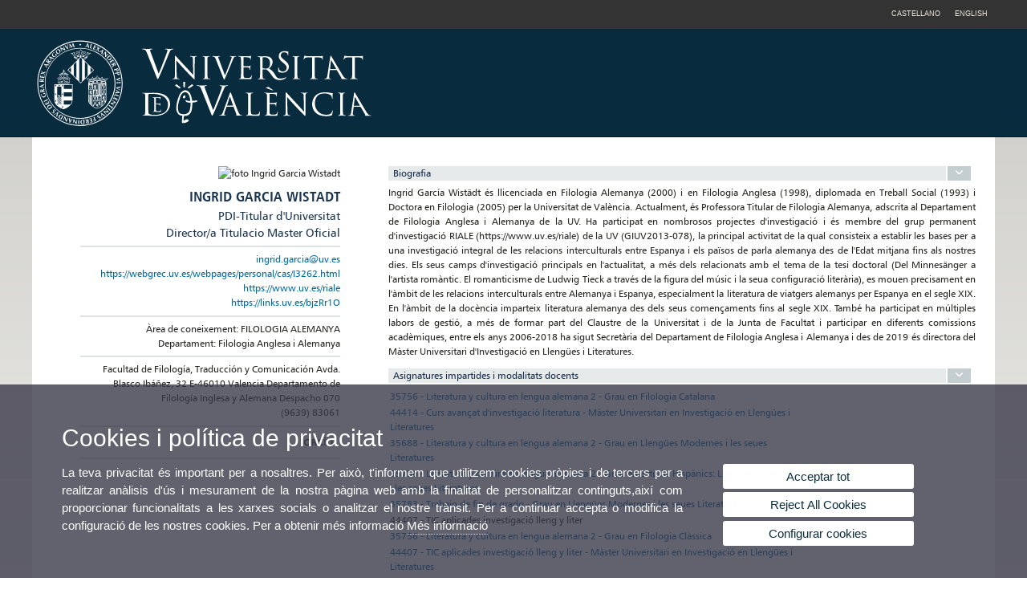

--- FILE ---
content_type: text/html; charset=UTF-8
request_url: https://www.uv.es/uvweb/universitat/ca/fitxa-persona-1285950309813.html?p2=garwisin&idA=
body_size: 59550
content:

<!DOCTYPE html PUBLIC "-//W3C//DTD XHTML 1.0 Transitional//EN" "http://www.w3.org/TR/xhtml1/DTD/xhtml1-transitional.dtd">
	<html xmlns="http://www.w3.org/1999/xhtml" xml:lang="ca" lang="ca" xmlns:og="http://ogp.me/ns#"
      xmlns:fb="http://www.facebook.com/2008/fbml">
	<head><script type="text/javascript">
	
			if (false){ //Si hay //redireccionar
				var url = window.location.href;
				var esCorta = false;
				if (url != null)
				{
					if (url.indexOf("/ca") < 0 && url.indexOf("/es") < 0 && url.indexOf("/en") < 0)
					{
						esCorta = true;
					}
				}

				if (!esCorta)
				{
					window.location.replace("");
				}
			}
	
	</script>
        
    <link rel="alternate" hreflang="es" href="https://www.uv.es/uvweb/universidad/es/ficha-persona-1285950309813.html?p2=garwisin&amp;idA="/><link rel="alternate" hreflang="en" href="https://www.uv.es/uvweb/college/en/profile-1285950309813.html?p2=garwisin&amp;idA="/>
	               
	           
				        <meta http-equiv="content-type" content="text/html; charset=utf-8"/>
        <meta http-equiv="X-UA-Compatible" content="IE=Edge"/>
        <meta name="keywords" content=""/><link rel="canonical" href="https://www.uv.es/uvweb/universitat/ca/fitxa-persona-1285950309813.html?p2=garwisin&amp;idA="/><meta name="robots" content="all"/><title>Fitxa persona</title><meta content="width=device-width, initial-scale=1.0" name="viewport"/><!-- non-retina iPhone pre iOS 7 -->
		<link rel="apple-touch-icon" href="/recursos/fatwirepub/img/logoapp_57.png" sizes="57x57"/>
		<!-- non-retina iPad pre iOS 7 -->
		<link rel="apple-touch-icon" href="/recursos/fatwirepub/img/logoapp_72.png" sizes="72x72"/>
		<!-- non-retina iPad iOS 7 -->
		<link rel="apple-touch-icon" href="/recursos/fatwirepub/img/logoapp_76.png" sizes="76x76"/>
		<!-- retina iPhone pre iOS 7 -->
		<link rel="apple-touch-icon" href="/recursos/fatwirepub/img/logoapp_114.png" sizes="114x114"/>
		<!-- retina iPhone iOS 7 -->
		<link rel="apple-touch-icon" href="/recursos/fatwirepub/img/logoapp_120.png" sizes="120x120"/>
		<!-- retina iPad pre iOS 7 -->
		<link rel="apple-touch-icon" href="/recursos/fatwirepub/img/logoapp_144.png" sizes="144x144"/>
		<!-- retina iPad iOS 7 -->
		<link rel="apple-touch-icon" href="/recursos/fatwirepub/img/logoapp_152.png" sizes="152x152"/>
	
		<link rel="stylesheet" type="text/css" href='/recursos/fatwirepub/css/estilo.css' />
		<link rel="stylesheet" type="text/css" href='/recursos/fatwirepub/css/estilo-arena.css' /><link rel="stylesheet" type="text/css" href='/recursos/fatwirepub/css/uv.css' />
		<link rel="stylesheet" type="text/css" href='/recursos/fatwirepub/css/humanity/jquery-ui-1.8.16.custom.css' />
		 <!-- Add the v6 core styles and then select the individual styles you need, like Solid and Brands -->
		  <link href="/recursos/fatwirepub/fontawesome-6.7.1/css/fontawesome.css" rel="stylesheet" />
		  <link href="/recursos/fatwirepub/fontawesome-6.7.1/css/brands.css" rel="stylesheet" />
		  <link href="/recursos/fatwirepub/fontawesome-6.7.1/css/solid.css" rel="stylesheet" />
		
		  <!-- support v4 icon references/syntax -->
		  <link href="/recursos/fatwirepub/fontawesome-6.7.1/css/v4-font-face.css" rel="stylesheet" />
		  <link href="/recursos/fatwirepub/fontawesome-6.7.1/css/v4-shims.css" rel="stylesheet" />

	
		<script type="text/javascript" src="/recursos/fatwirepub/js/paracepas.js"></script> 
		<script type="text/javascript" src="/recursos/fatwirepub/js/jquery-1.7.2.min.js"></script>

		<script type="text/javascript" src="/recursos/fatwirepub/js/html5lightbox.js"></script>
		<script type="text/javascript" src='/recursos/fatwirepub/js/jquery-ui-1.8.16.custom.min.js'></script>
		<script type="text/javascript" src='/recursos/fatwirepub/js/jquery.tinycarousel.js'></script>
		<script type="text/javascript" src="/recursos/fatwirepub/js/slider.js" ></script>
		<script type="text/javascript" src='/recursos/fatwirepub/js/jquery.ui.datepicker-ca.js'></script> 
		<script type="text/javascript" src='/recursos/fatwirepub/js/jquery.ui.datepicker-es.js'></script> 
		<script type="text/javascript" src='/recursos/fatwirepub/js/jquery-ui-timepicker-addon.js'></script> 
		<script type="text/javascript" src='/recursos/fatwirepub/js/jquery.imgCrossfade.min.js'></script> 
		<script type="text/javascript" src='/recursos/fatwirepub/js/jquery.ihavecookies.js'></script>
		<script type="text/javascript" src='/recursos/fatwirepub/js/website.js'></script>
		<script type="text/javascript" src='/recursos/fatwirepub/js/flexcroll.js'></script>
		<script type="text/javascript" src='/recursos/fatwirepub/js/tab.js'></script>
		<script type="text/javascript" src='/recursos/fatwirepub/js/dropdown.js'></script>
		<script type="text/javascript" src='/recursos/fatwirepub/js/collapse.js'></script>
		
		<script type="text/javascript" src='/recursos/fatwirepub/js/FileSaver.js'></script>
		<script type="text/javascript" src='/recursos/fatwirepub/js/Blob.js'></script>
		<script type="text/javascript" src='/recursos/fatwirepub/js/ics.js'></script>
	
		<link rel="stylesheet" href="https://cdnjs.cloudflare.com/ajax/libs/Chart.js/2.8.0/Chart.min.css"/>
		<script type="text/javascript" src="https://cdnjs.cloudflare.com/ajax/libs/Chart.js/2.8.0/Chart.bundle.min.js"></script>
		<script type="text/javascript" src="https://cdn.jsdelivr.net/gh/emn178/chartjs-plugin-labels/src/chartjs-plugin-labels.js"></script>
		
		<script type="text/javascript" src='/recursos/fatwirepub/js/jquery.idTabs.min.js'></script>
	<script async src="https://www.googletagmanager.com/gtag/js?id=UA-30665050-1"></script>
	<script type="text/javascript">
	
	function CookiesOk(){
		
			if($.fn.ihavecookies.preference("analytics") === true){
			
				
				  window.dataLayer = window.dataLayer || [];
				  function gtag(){dataLayer.push(arguments);}
				  gtag('js', new Date());
				
				  gtag('config', 'UA-30665050-1');	
				  
				
				gtag('config', 'G-ZJ4H39YH8X');
				
					     (function() {
						    var cx = '011592280532160877737:lsblopbqyde';
						    var gcse = document.createElement('script'); gcse.type = 'text/javascript'; gcse.async = true;
						    gcse.src = (document.location.protocol == 'https:' ? 'https:' : 'http:') +
						        '//www.google.es/cse/cse.js?cx=' + cx;
						    var s = document.getElementsByTagName('script')[0]; s.parentNode.insertBefore(gcse, s);
						  })();
						
				
			}
		
		

		if($.fn.ihavecookies.preference("preferences") === true){
		
				if (false)
					document.cookie =  "c_locale=ca_ES;expires=" + myDate + ";Secure;domain=uv.es;path=/";
					
				if (true){//Sino hay
					var myDate = new Date();
					myDate.setMonth(myDate.getMonth() + 12);
					console.log(myDate);
					document.cookie = "c_locale=ca_ES;expires=" + myDate + ";Secure;domain=uv.es;path=/";
				}
		
		}

	}
	
	CookiesOk();
	
	</script></head><body><div id="wrap"   class="no-banda"  ><div id="containerCab">


<div id="pre-cabecera">	
	
	
		
		
			
			
			
		

				
				
			<div class="menu-servicios-nou">
			<ul><li class="idiomes-nou"><a lang="es" xml:lang="es" href="https://www.uv.es/uvweb/universidad/es/ficha-persona-1285950309813.html?p2=garwisin&amp;idA=" title="Enlace a la página de inicio de la UV, versión Castellano">Castellano</a></li><li class="idiomes-nou"><a lang="en" xml:lang="en" href="https://www.uv.es/uvweb/college/en/profile-1285950309813.html?p2=garwisin&amp;idA=" title="Link to UV's home page, English version">English</a></li>					
			</ul>
		</div>
		</div>
		<div id="cabecera"   >	
			<h1 id="logo">
				<a href='https://www.uv.es/uvweb/universitat/ca/universitat-valencia-1285845048380.html' title='Enllaç a pàgina principal de la Universitat de València'><img alt="Logo del portal" src='/recursos/fatwirepub/ccurl/680/670/cap_uv.svg' /><span>Fitxa persona</span></a>
			</h1>	
		</div><script type="text/javascript">				
		function mostrarLista (n) {
			var visibility = $('.enlace-cab-'+n+' ul').css( "visibility" ); 
			console.log('primero: ');
			console.log();
			if(visibility != 'visible') {

				console.log('tercero: ');
				console.log();
				$('.enlace-cab-'+n+' ul').css( "opacity","1" ); 
				$('.enlace-cab-'+n+' ul').css( "visibility","visible" ); 
			 	for(var i=1;i<4;i++){
					 if(i!=n){
						 $('.enlace-cab-'+i+' ul').css( "opacity","" ); 
						 $('.enlace-cab-'+i+' ul').css( "visibility","" );	
					 }
			 	}
			}
			if(visibility == 'visible') {
				 $('.enlace-cab-'+n+' ul').css( "opacity","" ); 
				 $('.enlace-cab-'+n+' ul').css( "visibility","hidden" );
			}
		}
	
	</script>
	


		
		
		
	<div id="content-total">
	
	


		
		
		
	













	
		
	

	
		
	

			
			
			
		
			
		
					
					
					
				
					
					
					
					
					<div id="content-persona">
					<div class="persona-izq">
	
						<img id="persona-foto" class="persona-foto" src="https://bdusu.uv.es/lfotos/Ig/IghTBwIXFwZOGQRJBxMTBk4MH0kEGxIT" alt="foto Ingrid Garcia Wistadt" />
						<div class="clear"></div>
	
						<div class="persona-dire name">
							<span id="persona-nom" class="nom">INGRID GARCIA WISTADT</span><br /><span class="afiliacio">PDI-Titular d'Universitat</span><br /><span class="afiliacio">Director/a Titulacio Master Oficial</span><br />	</div>	<div class="persona-dire"><a id="persona-email" class="mail" href="mailto:ingrid.garcia@uv.es" title="ingrid.garcia@uv.es">ingrid.garcia@uv.es</a><br /><a  class="homepage" href='https://webgrec.uv.es/webpages/personal/cas/I3262.html'>https://webgrec.uv.es/webpages/personal/cas/I3262.html</a><br /><a  class="homepage" href='https://www.uv.es/riale'>https://www.uv.es/riale</a><br /><a  class="homepage" href='https://links.uv.es/bjzRr1O'>https://links.uv.es/bjzRr1O</a><br />	</div>	<div id="persona-dept" class="persona-dire dept">Àrea de coneixement: FILOLOGIA ALEMANYA<br/>Departament: Filologia Anglesa i Alemanya
						
						</div>	<div class="persona-dire"><span id="persona-localitzacio" class="location">Facultad de Filología, Traducción y Comunicación
Avda. Blasco Ibáñez, 32
E-46010 Valencia
Departamento de Filología Inglesa y Alemana
Despacho 070</span><br /><span id="persona-tel" class="phone">(9639) 83061</span><br />	</div>	<div class="persona-dire"><a id="persona-orcid" class="persona-icono-rs orcid" href="https://orcid.org/0000-0002-3309-2226">
								<img class="orcid" src="//www.uv.es/uwm/fitxa-persona/orcidBlanco.jpg" />
							</a><script type="text/javascript">							
								$(document).ready(function() { 
									$( "img.orcid" ).hover(
											function() {
											$( this ).attr("src","//www.uv.es/uwm/fitxa-persona/orcidGris.jpg" );
											}, function() {
											$( this ).attr("src","//www.uv.es/uwm/fitxa-persona/orcidBlanco.jpg");
											}
									);
								});
							</script>	</div> <!-- persona-dire -->	</div> <!-- persona-izq -->
				
					<div class="persona-dcha">	<div class="bio-titol" onclick="javascript:menuMovil('bio')">Biografia</div>
						<a href="javascript:menuMovil('bio')">
							<span class="caja-flecha arbio" >
								<i class="fa fa-angle-down"></i>
							</span>
							<span class="caja-flecha adbio" style="display:none">
								<i class="fa fa-angle-right"></i>
							</span>
						</a>	<div id="persona-bio" class="msbio bio-info"><p>Ingrid García Wistädt és llicenciada en Filologia Alemanya (2000) i en Filologia Anglesa (1998), diplomada en Treball Social (1993) i Doctora en Filologia (2005) per la Universitat de València. Actualment, és Professora Titular de Filologia Alemanya, adscrita al Departament de Filologia Anglesa i Alemanya de la UV. Ha participat en nombrosos projectes d&#39;investigació i és membre del grup permanent d&#39;investigació RIALE (https://www.uv.es/riale) de la UV (GIUV2013-078), la principal activitat de la qual consisteix a establir les bases per a una investigació integral de les relacions interculturals entre Espanya i els països de parla alemanya des de l&#39;Edat mitjana fins als nostres dies. Els seus camps d&#39;investigació principals en l&#39;actualitat, a més dels relacionats amb el tema de la tesi doctoral (Del Minnesänger a l&#39;artista romàntic. El romanticisme de Ludwig Tieck a través de la figura del músic i la seua configuració literària), es mouen precisament en l&#39;àmbit de les relacions interculturals entre Alemanya i Espanya, especialment la literatura de viatgers alemanys per Espanya en el segle XIX. En l&#39;àmbit de la docència imparteix literatura alemanya des dels seus començaments fins al segle XIX. També ha participat en múltiples labors de gestió, a més de formar part del Claustre de la Universitat i de la Junta de Facultat i participar en diferents comissions acadèmiques, entre els anys 2006-2018 ha sigut Secretària del Departament de Filologia Anglesa i Alemanya i des de 2019 és directora del Màster Universitari d&#39;Investigació en Llengües i Literatures.</p>
</div>
					
						<div class="m05"></div>	<div class="bio-titol" onclick="javascript:menuMovil('asig')">Asignatures impartides i modalitats docents</div>
						<a href="javascript:menuMovil('asig')"><span class="caja-flecha arasig" style="display:none"><i class="fa fa-angle-right"></i></span><span class="caja-flecha adasig"><i class="fa fa-angle-down"></i></span></a>	<div class="msasig bio-info" ><table id="persona-asignatures" class="asig">
											
											
											
											
										<tr class="asignatura"><td class="nombre-asignatura" width="70%"><a href="https://www.uv.es/uvweb/universitat/ca/estudis-grau/oferta-graus/oferta-graus-1285846094474.html?idA=35756&idT=1001;2026" title="Literatura y cultura en lengua alemana 2 - Grau en Filologia Catalana">35756 - Literatura y cultura en lengua alemana 2 - Grau en Filologia Catalana</a></td><td class="tipo-asignatura"></td></tr>
											
											
											
											
										<tr class="asignatura"><td class="nombre-asignatura" width="70%"><a href="https://www.uv.es/uvweb/universitat/ca/estudis-grau/oferta-graus/oferta-graus-1285846094474.html?idA=44414&idT=2207;2026" title="Curs avançat d'investigació literatura - Màster Universitari en Investigació en Llengües i Literatures">44414 - Curs avançat d'investigació literatura - Màster Universitari en Investigació en Llengües i Literatures</a></td><td class="tipo-asignatura"></td></tr>
											
											
											
											
										<tr class="asignatura"><td class="nombre-asignatura" width="70%"><a href="https://www.uv.es/uvweb/universitat/ca/estudis-grau/oferta-graus/oferta-graus-1285846094474.html?idA=35688&idT=1008;2026" title="Literatura y cultura en lengua alemana 2 - Grau en Llengües Modernes i les seues Literatures">35688 - Literatura y cultura en lengua alemana 2 - Grau en Llengües Modernes i les seues Literatures</a></td><td class="tipo-asignatura"></td></tr>
											
											
											
											
										<tr class="asignatura"><td class="nombre-asignatura" width="70%"><a href="https://www.uv.es/uvweb/universitat/ca/estudis-grau/oferta-graus/oferta-graus-1285846094474.html?idA=35756&idT=1003;2026" title="Literatura y cultura en lengua alemana 2 - Grau en Estudis Hispànics: Llengua Espanyola i les seues Literatures">35756 - Literatura y cultura en lengua alemana 2 - Grau en Estudis Hispànics: Llengua Espanyola i les seues Literatures</a></td><td class="tipo-asignatura"></td></tr>
											
											
											
											
										<tr class="asignatura"><td class="nombre-asignatura" width="70%"><a href="https://www.uv.es/uvweb/universitat/ca/estudis-grau/oferta-graus/oferta-graus-1285846094474.html?idA=35783&idT=1008;2026" title="Trabajo de fin de grado - Grau en Llengües Modernes i les seues Literatures">35783 - Trabajo de fin de grado - Grau en Llengües Modernes i les seues Literatures</a></td><td class="tipo-asignatura"></td></tr>
											
											
											
											
										<tr class="asignatura"><td class="nombre-asignatura" width="70%">44407 - TIC aplicades investigació lleng y liter</td><td class="tipo-asignatura"></td></tr>
											
											
											
											
										<tr class="asignatura"><td class="nombre-asignatura" width="70%"><a href="https://www.uv.es/uvweb/universitat/ca/estudis-grau/oferta-graus/oferta-graus-1285846094474.html?idA=35756&idT=1013;2026" title="Literatura y cultura en lengua alemana 2 - Grau en Filologia Clàssica">35756 - Literatura y cultura en lengua alemana 2 - Grau en Filologia Clàssica</a></td><td class="tipo-asignatura"></td></tr>
											
											
											
											
										<tr class="asignatura"><td class="nombre-asignatura" width="70%"><a href="https://www.uv.es/uvweb/universitat/ca/estudis-grau/oferta-graus/oferta-graus-1285846094474.html?idA=44407&idT=2207;2026" title="TIC aplicades investigació lleng y liter - Màster Universitari en Investigació en Llengües i Literatures">44407 - TIC aplicades investigació lleng y liter - Màster Universitari en Investigació en Llengües i Literatures</a></td><td class="tipo-asignatura"></td></tr>
											
											
											
											
										<tr class="asignatura"><td class="nombre-asignatura" width="70%"><a href="https://www.uv.es/uvweb/universitat/ca/estudis-grau/oferta-graus/oferta-graus-1285846094474.html?idA=35756&idT=1008;2026" title="Literatura y cultura en lengua alemana 2 - Grau en Llengües Modernes i les seues Literatures">35756 - Literatura y cultura en lengua alemana 2 - Grau en Llengües Modernes i les seues Literatures</a></td><td class="tipo-asignatura"></td></tr>
											
											
											
											
										<tr class="asignatura"><td class="nombre-asignatura" width="70%"><a href="https://www.uv.es/uvweb/universitat/ca/estudis-grau/oferta-graus/oferta-graus-1285846094474.html?idA=44416&idT=2207;2026" title="Treball fi de màster - Màster Universitari en Investigació en Llengües i Literatures">44416 - Treball fi de màster - Màster Universitari en Investigació en Llengües i Literatures</a></td><td class="tipo-asignatura"></td></tr>
											
											
											
											
										<tr class="asignatura"><td class="nombre-asignatura" width="70%"><a href="https://www.uv.es/uvweb/universitat/ca/estudis-grau/oferta-graus/oferta-graus-1285846094474.html?idA=35756&idT=1000;2026" title="Literatura y cultura en lengua alemana 2 - Grau en Estudis Anglesos">35756 - Literatura y cultura en lengua alemana 2 - Grau en Estudis Anglesos</a></td><td class="tipo-asignatura"></td></tr></table>
						</div>
						<div class="m05"></div>	<div class="bio-titol" onclick="javascript:menuMovil('tuto')">Tutories</div>
						<a href="javascript:menuMovil('tuto')"><span class="caja-flecha artuto" style="display:none"><i class="fa fa-angle-right"></i></span><span class="caja-flecha adtuto"><i class="fa fa-angle-down"></i></span></a>	<div class="mstuto bio-info" ><table id="persona-tutories" class="tuto"><tr class="titulo"><td>01/09/2025 - 27/01/2026</td></tr><tr class="dia"><td>MIÉRCOLES de 10:30 a 12:00 DESPATX Planta 6 FACULTAT FILOLOGIA, TRADUCCIÓ I COMUNICACIÓ</td></tr><tr class="titulo"><td>01/09/2025 - 27/01/2026</td></tr><tr class="dia"><td>MIÉRCOLES de 14:00 a 15:00 null null null</td></tr><tr class="titulo"><td>28/01/2026 - 31/07/2026</td></tr><tr class="dia"><td>MIÉRCOLES de 12:00 a 14:30 DESPATX Planta 6 FACULTAT FILOLOGIA, TRADUCCIÓ I COMUNICACIÓ</td></tr><tr class="titulo"><td>Observacions</td></tr><tr><td class="dia">Participa en el programa de tutories electròniques de la Universitat de València</td></tr></table>
						</div>
						<div class="m05"></div>	<div class="bio-titol" onclick="javascript:menuMovil('FormAcademica')">Formació acadèmica</div>
						<a href="javascript:menuMovil('FormAcademica')"><span class="caja-flecha arFormAcademica" style="display:none"><i class="fa fa-angle-down"></i></span><span class="caja-flecha adFormAcademica"><i class="fa fa-angle-right"></i></span></a>	<div class="msFormAcademica bio-info" style="display:none"><ul class="grec"><li class="FormAcademica">	<div>Licenciada en Filología Inglesa. Universitat de València. 1998 (Diplomatura / Llicenciatura / Grau).</div></li><li class="FormAcademica">	<div>Licenciada en Filología Alemana. Universitat de València. 2000 (Diplomatura / Llicenciatura / Grau).</div></li><li class="FormAcademica">	<div>Diplomada en Trabajo Social. Universitat de València. 1993 (Diplomatura / Llicenciatura / Grau).</div></li><li class="FormAcademica">	<div>Del Minnesänger al artista romántico. Facultat de Filologia (Universitat de València). 10/05/2005 (Doctorat ).</div></li></ul>
						</div>
						<div class="m05"></div>	<div class="bio-titol" onclick="javascript:menuMovil('PubliRev')">Publicacions en revistes</div>
								<a href="javascript:menuMovil('PubliRev')"><span class="caja-flecha arPubliRev" style="display:none"><i class="fa fa-angle-down"></i></span><span class="caja-flecha adPubliRev"><i class="fa fa-angle-right"></i></span></a>	<div class="msPubliRev bio-info" style="display:none"><ul class="grec"><li class="pubRev">	<div>
											<span class="autor">Ingrid García-Wistädt </span>
						
											<span class="year">(2021) </span>
						<span class="link"><a href="https://doi.org/10.5209/rfal.78399">Der Bettler de Reinhard Sorge: 'Ich bin so allein / Und trage Licht und finde nicht die Nacht.</a></span><span class="revista"> Revista de Filología Alemana</span><span class="locus">, 21, pp. 9 - 24 </span>
						<span class="issn">. ISSN: 1133-0406 </span>	</div></li><li class="pubRev">	<div>
											<span class="autor">Ingrid García Wistädt </span>
						
											<span class="year">(2016) </span>
						<span class="link"><a href="http://hdl.handle.net/10550/58640">Los viajes de Maximiliano de Austria a España y Brasil: el largo camino hacia el imperio mexicano.</a></span><span class="revista"> Revista de Filología Alemana</span><span class="locus">, 24, pp. 35 - 52 </span>
						<span class="issn">. ISSN: 1133-0406 </span>	</div></li><li class="pubRev">	<div>
											<span class="autor">Ingrid García-Wistädt </span>
						
											<span class="year">(2014) </span>
						<span class="titol-grec">Ida Hahn-Hahns Sehnsucht nach Licht: Die Reise nach Spanien als Brücke zum Orient.</span><span class="revista"> Ibero-amerikanisches Jahrbuch für Germanistik</span><span class="locus">, 8, pp. 39 - 58 </span>
						<span class="issn">. ISSN: 1865-5319 </span>	</div></li><li class="pubRev">	<div>
											<span class="autor">Ingrid García-Wistädt </span>
						
											<span class="year">(2011) </span>
						<span class="titol-grec">Das stereotypisierte Spanienbild in der deutschen Reiseliteratur der esrten Hälfte des 19. Jahrhunderts.</span><span class="revista"> Estudios Filológicos Alemanes</span><span class="locus">, 22, pp. 565 - 574 </span>
						<span class="issn">. ISSN: 1578-9438 </span>	</div></li><li class="pubRev">	<div>
											<span class="autor">Ingrid García-Wistädt </span>
						
											<span class="year">(2010) </span>
						<span class="titol-grec">Skizzen aus Spanien. Victor Aimé Huber: Vom Mythos zur Wirklichkeit.</span><span class="revista"> Estudios Filológicos Alemanes</span><span class="locus">, 20, pp. 379 - 390 </span>
						<span class="issn">. ISSN: 1578-9438 </span>	</div></li><li class="pubRev">	<div>
											<span class="autor">Ingrid García-Wistädt </span>
						
											<span class="year">(2009) </span>
						<span class="titol-grec">Deutsche Reisende in Spanien in den Jahren von 1808 bis 1848: Ein Überblick.</span><span class="revista"> Estudios Filológicos Alemanes</span><span class="locus">, 18, pp. 101 - 111 </span>
						<span class="issn">. ISSN: 1578-9438 </span>	</div></li><li class="pubRev">	<div>
											<span class="autor">Ingrid García-Wistädt </span>
						
											<span class="year">(2008) </span>
						<span class="titol-grec">Die Reisebriefe von Ida Hahn-Hahn: Zur Aktualisierung des literarischen Kanons.</span><span class="revista"> Estudios Filológicos Alemanes</span><span class="locus">, 15, pp. 429 - 438 </span>
						<span class="issn">. ISSN: 1578-9438 </span>	</div></li><li class="pubRev">	<div>
											<span class="autor">Ingrid García-Wistädt </span>
						
											<span class="year">(2007) </span>
						<span class="titol-grec">Ludwig Tieck y sus intentos de renovación de la literatura medieval alemana.</span><span class="revista"> Estudios Filológicos Alemanes</span><span class="locus">, 13, pp. 329 - 336 </span>
						<span class="issn">. ISSN: 1578-9438 </span>	</div></li><li class="pubRev">	<div>
											<span class="autor">García-Wistädt, Ingrid </span>
						
											<span class="year">(2007) </span>
						<span class="link"><a href="http://hdl.handle.net/10550/58639">Musikalische Leiden und Freuden de Ludwig Tieck. El fin de la la utopía romántica.</a></span><span class="revista"> Revista de Filología Alemana</span><span class="locus">, 15, pp. 27 - 46 </span>
						<span class="issn">. ISSN: 1133-0406 </span>	</div></li><li class="pubRev">	<div>
											<span class="autor">Ingrid García-Wistädt </span>
						
											<span class="year">(2007) </span>
						<span class="titol-grec">'Wer die Grenze überschreitet, steht drauβen': El artista en la literatura alemana en la frontera entre el arte y la realidad.</span><span class="revista"> Quaderns de filologia. Estudis lingüístics</span><span class="locus">, 12, pp. 87 - 102 </span>
						<span class="issn">. ISSN: 1135-416X </span>	</div></li><li class="pubRev">	<div>
											<span class="autor">Ingrid García-Wistädt </span>
						
											<span class="year">(2006) </span>
						<span class="titol-grec">'Der Blaubart' de Ludwig Tieck o la impregnación romántico-alemana de un cuento francés.</span><span class="revista"> Estudios Filológicos Alemanes</span><span class="locus">, 12, pp. 293 - 300 </span>
						<span class="issn">. ISSN: 1578-9438 </span>	</div></li><li class="pubRev">	<div>
											<span class="autor">Ingrid García-Wistädt </span>
						
											<span class="year">(2005) </span>
						<span class="titol-grec">Paisajes Románticos: Alemania en España.</span><span class="revista"> Andalusischer Germanistenverband Magazin</span><span class="locus">, 16, pp. 44 - 49 </span>
							</div></li><li class="pubRev">	<div>
											<span class="autor">Ingrid García-Wistädt </span>
						
											<span class="year">(2004) </span>
						<span class="titol-grec">La presencia de E. T. A. Hoffmann en Gustavo Adolfo Bécquer: una fantasía romántica.</span><span class="revista"> Estudios Filológicos Alemanes</span><span class="locus">, 6, pp. 155 - 164 </span>
						<span class="issn">. ISSN: 1578-9438 </span>	</div></li><li class="pubRev">	<div>
											<span class="autor">Ingrid García-Wistädt </span>
						
											<span class="year">(2003) </span>
						<span class="titol-grec">Una aproximación didáctica a la figura del músico como motivo en la literatura alemana.</span><span class="revista"> Forum</span><span class="locus">, 10 </span>
						<span class="issn">. ISSN: 0212-9965 </span>	</div></li></ul>
							</div>
							<div class="m05"></div>	<div class="bio-titol" onclick="javascript:menuMovil('AltresPub')">Altres Publicacions</div>
								<a href="javascript:menuMovil('AltresPub')"><span class="caja-flecha arAltresPub" style="display:none"><i class="fa fa-angle-down"></i></span><span class="caja-flecha adAltresPub"><i class="fa fa-angle-right"></i></span></a>	<div class="msAltresPub bio-info" style="display:none"><ul class="grec"><li class="altresPub"><div>Ingrid García-Wistädt (2025). <a href="https://www.peterlang.com/document/1319687">El fantasma de la integración: entre tragedia y comedia. Wladimir Kaminer y Ausgerechnet Deutschland. Geschichten unserer neuen Nachbarn</a> Hybridität und Transkulturalität in deutschsprachigen Gegenwartsromanen / Hibridismo y transculturalidad en la narrativa actual alemana . (pp. 187 - 206) .</div></li><li class="altresPub"><div>Ingrid García-Wistädt (2024). <a href="https://digitalcommons.humboldt.edu/monographs/24/">Trazando el rumor del agua. Cuadros de viajeros alemanes a Valencia en el siglo XIX</a> Discursos del viaje del agua. Siglos XV-XXI . (pp. 107 - 136) .</div></li><li class="altresPub"><div>Ingrid García-Wistädt (2023). <a href="https://hdl.handle.net/10550/92444">Hibridismo, humor y subversión en Russendisko de Wladimir Kaminer</a> Constelaciones híbridas. Transculturalidad y transnacionalismo en la narrativa actual en lengua alemana . (pp. 63 - 82) .</div></li><li class="altresPub"><div>Ingrid García-Wistädt (2023). Moritz Willkomms Erkundung der Balearen im Frühling 1873 Inseln als literarischer und kultureller Raum . (pp. 101 - 112) .</div></li><li class="altresPub"><div>Ingrid García-Wistädt (2023). 'Willst du ewig schlafen?' La evocación del vampiro en el romanticismo alemán Literatura fantástica alemana. E. T. A. Hoffmann y su legado . (pp. 91 - 102) .</div></li><li class="altresPub"><div>Ingrid García Wistädt (2022). <a href=" https://hdl.handle.net/10550/92550">Las noches infinitas de Calleja</a> «Instruir deleitando». Las traducciones de Saturnino Calleja y su contribución a la configuración del imaginario infantil en España . (pp. 71 - 104) .</div></li><li class="altresPub"><div>Ingrid García-Wistädt (2021). <a href="https://hdl.handle.net/10550/92450">Valencia diacrónica: los tres viajes de Moritz Willkomm</a> Reisen in der deutschen Literatur: Realität und Phantasie . (pp. 57 - 74) .</div></li><li class="altresPub"><div>Ingrid García Wistädt (2021). <a href="https://hdl.handle.net/10550/92465">Spanische Frühlingstage: la nostalgia por España de G. von Beaulieu</a> Grenzen überschreiten. Frauenreisen zwischen Deutschland-Spanien-Hispanoamerika . (pp. 127 - 142) .</div></li><li class="altresPub"><div>Isabel Gutiérrez Koester / Ingrid García Wistädt (2021). Grenzen überschreiten. Frauenreisen zwischen Deutschland-Spanien-Hispanoamerika Grenzen überschreiten. Frauenreisen zwischen Deutschland-Spanien-Hispanoamerika . (pp. 1 - 341) .</div></li><li class="altresPub"><div>García-Wistädt, Ingrid; Gutiérrez Koster, Isabel; Raposo, Berta (2019). <a href="https://omp.uv.es/index.php/PUV/catalog/view/552/324/4668">Valencia inédita. Testimonios de viajeros alemanes (siglos XVIII-XX)</a> Valencia inédita. Testimonios de viajeros alemanes (siglos XVIII-XX) . (pp. 1 - 210) .</div></li><li class="altresPub"><div>Ingrid García-Wistädt (2018). <a href="https://hdl.handle.net/10550/92440">Raumbilder und Bildräume in Feuchtwangers Goyaroman</a> Spanienbilder aus dem deutschsprachigen Exil bei Feuchtwanger und seinen Zeitgenossen . (pp. 83 - 102) .</div></li><li class="altresPub"><div>Ingrid García Wistädt (2018). <a href="https://hdl.handle.net/10550/92704">'Solo hay que escuchar': las múltiples voces de la historia en Halbschatten de Uwe Timm</a> Historia, memoria y recuerdo. Escrituras y reescrituras del pasado en la narrativa en lengua alemana a partir de 1945 . (pp. 211 - 221) .</div></li><li class="altresPub"><div>Ingrid García-Wistädt (2017). 'Das schöne Land meiner Sehnsucht': Viajeras alemanas a la España decimonónica Deutsche Literatur(en) und ihre internationale Entgrenzung - La(s) literatura(s) en lengua alemana y su apertura internacional . (pp. 193 - 202) .</div></li><li class="altresPub"><div>Ingrid García-Wistädt (2017). 'Der Cid zu Valencia und im Tod': la Valencia mítica en los relatos e los viajeros alemanes a España (siglo XIX) Spanische Städte und Landschaften in der deutschen (Reise)literatur / Ciudades y paisajes españoles en la literatura (de viajes) alemana . (pp. 73 - 94) .</div></li><li class="altresPub"><div>Ingrid García Wistädt (2016). La imagen versátil de España: viajeros alemanes en épocas de crisis político-social (siglo XIX) Miradas híbridas sobre la lengua y la literatura alemanas / Hybride Blicke auf die deutsche Sprache und Literatur . (pp. 149 - 160) .</div></li><li class="altresPub"><div>Ingrid García Wistädt (2016). España entre África y Europa: el viaje a Oriente de Wilhelm zu Löwenstein 'La literatura es algo más que el texto' . (pp. 75 - 85) .</div></li><li class="altresPub"><div>Ingrid García Wistädt (2015). La sublimación de la derrota: Jeremias, de Stefan Zweig Retornos/Rückkehr. La primera Guerra Mundial en el contexto hispano-alemán / Der Erste Weltkrieg im deutsch-spanischen Kontext . (pp. 145 - 152) .</div></li><li class="altresPub"><div>García-Wistädt, Ingrid (2014). Más allá de los límites de los géneros: Ludwig Tieck y Barbazul Los hermanos Grimm en contexto. Reescritura e interpretación de un legado universal . (pp. 95 - 105) .</div></li><li class="altresPub"><div>Berta Raposo, Ingrid García-Wistädt (eds.) (2013). <a href="https://hdl.handle.net/10550/93041">Heinrich von Kleist. Crisis y modernidad</a> Heinrich von Kleist. Crisis y modernidad . (pp. 1 - 228) .</div></li><li class="altresPub"><div>Ingrid García-Wistädt (2012). Interkulturelle Wahrnehmung oder Stereotypisierung? Das spanische Orientbild in den deutschen Reiseberichten der ersten Hälfte des 19. Jahrhunderts Interkulturalität in Sprache, Literatur und Bildung . (pp. 119 - 125) .</div></li><li class="altresPub"><div>García-Wistädt, Ingrid (2011). Krieg und Romantik.Vom spanischen Unabhängigskeitkrieg bis zur Märzrevolution Bis an den Rand Europas. Spanien in deutschen Reiseberichten vom Mittelalter bis zur Gegenwart . (pp. 167 - 225) .</div></li><li class="altresPub"><div>Ingrid García-Wistädt (2010). Der getreue Eckart und der Tannenhäuser: El salto a la modernidad Bestandaufnahme der Germanistik in Spanien. Kulturtransfer und methodologische Erneuerung . (pp. 497 - 505) .</div></li><li class="altresPub"><div>García-Wistädt, Ingrid (2010). Johannisnacht, de Uwe Timm: Una fantasía de la unificación alemana Was bleibt? Christa Wolf y los temas literarios de la reunificación alemana . (pp. 227 - 338) .</div></li><li class="altresPub"><div>Ingrid García-Wistädt (2010). El cuento del Rosstrapp: un canto al pasado en el futuro Sincronías en el pasado... diacronías en el presente. Revista de Filología Alemana. Anejo III . Volum. Anejo . Número. III (201) . (pp. 79 - 88) .</div></li><li class="altresPub"><div>Ingrid García Wistädt (2009). Las vicisitudes de la Pícara Coraje: El viaje de una mujer en la Guerra de los Treinta Años Guerra y Viaje. Una constante histórico-literaria entre España y Alemania . (pp. 43 - 55) .</div></li><li class="altresPub"><div>Ingrid García Wistädt (2009). <a href="https://hdl.handle.net/10550/93047">Las crónicas alemanas de Julio Camba: Es escritor como sujeto de experimentación</a> Viajes y viajeros entre ficción y realidad. Alemania-España . (pp. 239 - 250) .</div></li><li class="altresPub"><div>Berta Raposo Fernández / Ingrid García Wistädt (2009). <a href="https://hdl.handle.net/10550/93047">Viajes y viajeros entre ficción y realidad. Alemania-España</a> Viajes y viajeros entre ficción y realidad. Alemania-España . (pp. 1 - 270) .</div></li><li class="altresPub"><div>Ingrid García-Wistädt (2009). Am Beispiel meines Bruders de Uwe Timm: más allá de la sombra de la memoria 'Erzählen müssen, um zu überwinden'. Literatura y supervivencia . (pp. 431 - 442) .</div></li><li class="altresPub"><div>Ingrid García-Wistädt (2009). Franziska de Frank Wedekind: una transgresión del mito fáustico masculino Fausto en Europa. Visiones de los demonios y el humor fáustico . (pp. 383 - 394) .</div></li><li class="altresPub"><div>Ingrid García-Wistädt (2008). Julio Camba y sus Impresiones sobre Alemania Relaciones Hispano-Alemanas. Prejuicios y Estereotipos, Encuentros y Desencuentros: Un Balance . (pp. 135 - 142) .</div></li><li class="altresPub"><div>Christian August Fischer (2008). Cuadro de Valencia  . (pp. 1 - 317) .</div></li><li class="altresPub"><div>García-Wistädt, Ingrid (2007). 'Der Blaubart' de Ludwig Tieck o el epítome de la 'ironía romántica' Homenaje a Herta Schulze Schwarz. (Anejo n.º 62 de la Revista Cuadernos de Filología). . (pp. 63 - 81) .</div></li><li class="altresPub"><div>Ingrid García-Wistädt (2006). Del 'Minnesänger' al artista romántico. El romanticismo de Ludwig Tieck a través de la figura dél músico y su representación literaria Del 'Minnesänger' al artista romántico. El romanticismo de Ludwig Tieck a través de la figura dél músico y su representación literaria . (pp. 1 - 500) .</div></li><li class="altresPub"><div>Andresen, Karen; Calañas, José Antonio; Ferrer, Hang; García-Wistädt, Ingrid; Gutiérrez, Isabel; Raposo, Berta; Robles, Ferran (2006). Traducciones españolas de literatura alemana 1972-2006 Traducciones españolas de literatura alemana 1972-2006 . Volum. 1 . (pp. Sin páginas - Sin páginas) .</div></li><li class="altresPub"><div>Ingrid García-Wistädt (2005). La figura del músico como motivo en la literatura alemana Deutch-spanische Zwischenwelten-Neue Horizonte für die spanische Germanistik zu Beginn des 21. Jahrhunderts . (pp. 113 - 126) .</div></li><li class="altresPub"><div>Ingrid García-Wistädt (2005). Las 'Cartas Orientales' de Ida von Hahn-Hahn. Un contraste intercultural Das Fremde im Eigenen: Sprache, Literatur und Kultur des deutschen Sprachraums aus interkultureller Perspektive . (pp. 241 - 252) .</div></li><li class="altresPub"><div>Ingrid García-Wistädt (2004). 'El Miserere' de Gustavo Adolfo Bécquer: Un músico alemán en la España romántica Paisajes románticos: Alemania y España . (pp. 87 - 106) .</div></li><li class="altresPub"><div>Ingrid García-Wistädt et. al. (2003). Paisajes Románticos: Alemania y España Paisajes Románticos: Alemania y España . (pp. 1 - 258) .</div></li></ul>
							</div>
							<div class="m05"></div>	<div class="bio-titol" onclick="javascript:menuMovil('PartCongr')">Participacions a Congressos</div><a href="javascript:menuMovil('PartCongr')"><span class="caja-flecha arPartCongr" style="display:none"><i class="fa fa-angle-down"></i></span><span class="caja-flecha adPartCongr"><i class="fa fa-angle-right"></i></span></a>	<div class="msPartCongr bio-info" style="display:none"><ul class="grec"><li class="partCongr"><div>Ingrid García Wistädt; Isabel Gutiérrez Koster (2025). Spanien mit anderen Augen: Ein Forschungsprojekt zur weiblichen Perspektive in deutschsprachigen Reiseberichten. (Comunicació).  '¿Reimaginando el mundo hispano? Miradas de escritoras de lengua alemana'  . Valencia . ESPANYA</div></li><li class="partCongr"><div>Ingrid García Wistädt (2025). Entre espejos y fronteras: la construcción de la otredad en los relatos de viajeras alemanas del siglo XIX. (Comunicació).  XVI Semana de Estudios Germánicos: Im Spiegel / Frente al espejo  . Madrid . ESPANYA</div></li><li class="partCongr"><div>Ingrid García Wistädt; Ana R. Calero Valera (2025). Rucksack. Cartografías literarias: Viaje, Narrativa e Investigación. (Comunicació).  II Jornada d'Innovació Educativa sobre Expressió Oral i Escrita  . Valencia . ESPANYA</div></li><li class="partCongr"><div>Ingrid García Wistädt (2025). Viajes literarios con Rumbo a los ODS: una travesía creativa e interdisciplinar. (Comunicació).  V Jornada INNOVA-TEA: Transferencia educativa. La innovación a escena  . Valencia . ESPANYA</div></li><li class="partCongr"><div>Ingrid García-Wistädt (2025). De la frontera geográfica a la literaria: Ida Hahn-Hahn y su viaje por España. (Comunicació).  XX. Internationaler Kongress der Goethe-Gesellschaft in Spanien Zwischenland.Konturen der Grenze in der deutschsprachigen Literatur und Kultur  . Valencia . ESPANYA</div></li><li class="partCongr"><div>Ingrid García-Wistädt; Mireia Vives Martínez (2025). Female Gazes and Corporeal Constructions of the 'Other' in Nineteenth-Century German Travel Writing on Spain. (Comunicació).  Exploring Bodies and Corporeality in Travel Writing  . Koblenz . ALEMANYA</div></li><li class="partCongr"><div>Ingrid García-Wistädt (2024). La problemática del agua y su representación en los relatos de los viajeros alemanes a Valencia en el siglo XIX. (Comunicació).  Language for International Communication. Trans-Cultural Ecosystems: Language, Culture, and Literature  . Riga . LETÒNIA</div></li><li class="partCongr"><div>Ingrid García Wistädt (2024). La fascinación por la Alhambra en los relatos de viajeras alemanas en el siglo XIX. (Comunicació).  La Alhambra de las viajeras románticas  . Granada . ESPANYA</div></li><li class="partCongr"><div>Ingrid García Wistädt; Isabel Gutiérrez Koester (2024). Viajeras de lengua alemana en España: estudio desde una perspectiva de género. (Comunicació).  I JORNADA INTERFACULTATIVA D'INVESTIGACIÓ AMB PERSPECTIVA DE GÈNERE DEL CAMPUS DE BLASCO IBÁÑEZ  . Valencia . ESPANYA</div></li><li class="partCongr"><div>Ana R. Calero Valera; Ingrid García-Wistädt (2024). Green Rucksack: Investigar e innovar en el aula con ODS. (Comunicació).  VI Jornada INNOVATION-ROOMS  . Valencia . ESPANYA</div></li><li class="partCongr"><div>Ingrid García Wistädt (2023). Las memorias cruzadas en Halbschatten, de Uwe Timm. (Comunicació).  XVIII Congreso Internacional de la Sociedad Goethe en España. Widerläufige Erinnerung(en). Deutschsprachige Gedächtnisliteratur im Spiegel der aktuellen Debatten  . Alcalá de Henares . ESPANYA</div></li><li class="partCongr"><div>Ingrid García-Wistädt (2023). Traspasando fronteras. Gertraut von Beaulieu. (Comunicació).  Traspasando fronteras. Viajeras alemanas a España e Hispanoamérica  . Valencia . ESPANYA</div></li><li class="partCongr"><div>Ingrid García-Wistädt (2023). El viaje a España de Ida Hahn-Hahn: una mirada femenina. (Comunicació).  X Congreso Internacional e Interdisciplinario Alexander von Humboldt: Viajes y viajeros desde y hacia España de todos los siglos  . León . ESPANYA</div></li><li class="partCongr"><div>Ingrid García Wistädt; Ana R. Calero Valera (2023). RUCKSACK 23-24: una mochila FORTHEM. (Comunicació).  V Jornada Innovation Rooms  . Valencia . ESPANYA</div></li><li class="partCongr"><div>Ingrid García Wistädt (2022). La fantasía de la sangre: el vampiro en el Romanticismo alemán. (Comunicació).  XVII Congreso Internacional de la Sociedad Goethe en España. Lo fantástico en la literatura en lengua alemana  . Alicante . ESPANYA</div></li><li class="partCongr"><div>Ingrid García Wistädt (2022). Las esquivas fronteras de lo cómico. W. Kaminer: ¿una suerte de humor híbrido?. (Comunicació).  Cruzando fronteras. Literatura, hibridismo y transculturalidad  . Sevilla . ESPANYA</div></li><li class="partCongr"><div>Ingrid García Wistädt (2022). El agua en los relatos de viajeros alemanes a Valencia en el siglo XIX. (Comunicació).  IV International & Interdisciplinary Symposium Books, Travels, Travelers, and the Discourse of Water  . Flensburg . ALEMANYA</div></li><li class="partCongr"><div>Ingrid García Wistädt (2022). Russendisko de W. Kaminer: el uso del humor desde una perspectiva transcultural. (Comunicació).  Vielfalt formen - Formen der Vielfalt. TAGUNG DES DACHVERBANDES DER GERMANISTIK- UND DaFVERBÄNDE IN SPANIEN  . Murcia . ESPANYA</div></li><li class="partCongr"><div>Ingrid García Wistädt (2022). 'Plurilingüismo e identidad: realidad o reto'. (Taula rodona).  XI Congreso de la FAGE 'Vielfalt formen - Formen der Vielfalt'  . Murcia . ESPANYA</div></li><li class="partCongr"><div>Ingrid García Wistädt (2021). Moritz Willkomm y su viaje a las Baleares. (Comunicació).  XVI. Congreso Internacional de la Sociedad Goethe en España: 'Das schöne Stückwerk im Meer'. Inseln als literarischer und kultureller Raum  . Palma . ESPANYA</div></li><li class="partCongr"><div>Ingrid García Wistädt (2021). Die Reise nach Spanien über die Pyrenäen aus weiblicher Sicht. Deutsche Reiseberichte aus dem 19. Jahrhundert. (Comunicació).  Colloque internacional: Allemands et Austrichiens entre France et Espagne: circulations, mobilités, transferts  . Toulouse . FRANÇA</div></li><li class="partCongr"><div>Ingrid García-Wistädt (2020). La herencia de Der Hessische Landbote en la revolución de 1918/19. (Comunicació).  XV Semana de Estudios Germánicos: Revolution! 1918-1968  . Madrid . ESPANYA</div></li><li class="partCongr"><div>Ingrid García Wistädt (2019). Los viajes de Moritz Willkomm a Valencia: Ciencia y Romanticismo. (Comunicació).  'Wenn jemand eine Reise tut...' Die Reise in der deutschen Literatur  . Valencia . ESPANYA</div></li><li class="partCongr"><div>Ingrid García Wistädt (2019). 'Selbst die schönste Gegend hat Gespenster': Liebeszauber de Ludwig Tieck. (Comunicació).  XV Congreso Internacional de la Sociedad Goethe en España: Das Unheimliche in der deutschsprachigen Literatur  . Cáceres . ESPANYA</div></li><li class="partCongr"><div>Ingrid García Wistädt (2019). The Romantic Vampire in German Literature. (Comunicació).  III Symposium on Books, Travels and Travelers: Count Vlad Tepes Dracula and the Discourse of Blood  . Sibiu . ROMANIA</div></li><li class="partCongr"><div>Ingrid García Wistädt (2018). Ludwig Tieck y el potencial satírico de Barbazul. (Ponència).  XIV Congreso Internacional de la SGE. Picaresca - Ironía - Humor  . Salamanca . ESPANYA</div></li><li class="partCongr"><div>Ingrid García Wistädt (2018). Viajeros alemanes en Valencia en el siglo XIX. (Comunicació).  IX Congreso Internacional e Interdisciplinario Alexander von Humboldt y los viajeros por Yucatán  . Mérida . MÈXIC</div></li><li class="partCongr"><div>Ingrid García Wistädt (2018). Fausto 'Clásico'. (Comunicació).  Seminario permanente de artes escénicas: A propósito de Faust  . Valencia . ESPANYA</div></li><li class="partCongr"><div>Ingrid García-Wistädt (2017). Visión de un exiliado alemán sobre la España negra: Feuchtwanger y Goya. (Ponència).  Narraciones en movimiento: Literatura en lengua alemana y migración / Narrationen in Bewegung: Deutschsprachige Literatur und Migration  . Oviedo . ESPANYA</div></li><li class="partCongr"><div>Ingrid García Wistädt (2016). El viaje a la Valencia del Cid en el siglo XIX. (Comunicació).  Paisajes españoles. Topografía cultural en la literatura (de viajes) alemana  . Valencia . ESPANYA</div></li><li class="partCongr"><div>Ingrid García Wistädt (2016). Spanische Landschaftsbilder in Feuchtwangers Goya-Roman. (Ponència).  Die Jüdin von Toledo und Goya: Spanienbilder aus dem deutschsprachigen Exil  . Toledo . ESPANYA</div></li><li class="partCongr"><div>Ingrid García Wistädt (2016). Die Mittelmeerstadt Valencia in den Augen der deutschen Reisenden (19. Jahrhundert). (Ponència).  Das Mittelmeer im Deutschsprachigen Kulturraum: Grenzen und Brücken  . Nápoles . ITÀLIA</div></li><li class="partCongr"><div>Ingrid García Wistädt (2015). Nordländische Reisende und südländische Topographien im 19. Jahrhundert. (Ponència).  10. Nordisch-Baltisches Germanistentreffen (NBGT) 2015  . Tallín . ESTÒNIA</div></li><li class="partCongr"><div>Ingrid García-Wistädt (2015). La memoria de los muertos: Halbschatten de Uwe Timm. (Ponència).  XII Congreso Internacional de la Sociedad Goethe en España  . Sevilla . ESPANYA</div></li><li class="partCongr"><div>Ingrid García Wistädt (2015). Viajes y paraísos: proyecciones femeninas sobre España (S. XIX). (Ponència).  XIV Semana de Estudios Germánicos. Außerhalb/Innerhalb: Begrenzung und Entgrenzung in der deutschen Sprache, Kultur und Literatur  . Madrid . ESPANYA</div></li><li class="partCongr"><div>Ingrid García-Wistädt (2014). Erzherzog Maximilian von Österreich und seine Reisen durch Lateinamerika. (Comunicació).  XV Congreso de la Asociación Latinoamericana de Estudios Germanísticos  . Curitiba . BRASIL</div></li><li class="partCongr"><div>Ingrid García-Wistädt (2014). El profeta Jeremías: Stefan Zweig y la Primera Guerra Mundial. (Ponència).  XI Congreso de la Sociedad Goethe en España: La Primera Guerra Mundial en la literatura y las artes  . Barcelona . ESPANYA</div></li><li class="partCongr"><div>Ingrid García-Wistädt (2014). Fremdenbild und Ideologie. Das zwiespältige Spanienbild in den deutschen Reiseberichten der ersten Hälfte des neunzehnten Jahrhunderts. (Ponència).  XII. Türkischer Internationaler Germanistik Kongress  . Kokaeli . TURQUIA</div></li><li class="partCongr"><div>Ingrid García-Wistädt (2013). Alemania-España: Estereotipos en épocas de crisis político-social (siglo XIX). (Ponència).  VIII Congreso Internacional de la Federación de Germanistas de España: Crisis y Creación  . Sevilla . ESPANYA</div></li><li class="partCongr"><div>Ingrid García-Wistädt (2012). Maximiliano de Austria y su viaje a España. La construcción de un imperio sobre los retazos de la memoria. (Ponència).  Congreso de la Asociación Latinoamericana de Estudios Germánicos. Transformaciones. Innovación en la Germanística Latinoamericana  . Guadalajara . MÈXIC</div></li><li class="partCongr"><div>Ingrid García-Wistädt (2012). Las versiones de Barbazul de Ludwig Tieck: del cuento al Bildungsroman. (Comunicació).  IX Congreso de la Sociedad Goethe en España  . Madrid . ESPANYA</div></li><li class="partCongr"><div>Ingrid García-Wistädt (2012). Ida Hahn-Hans Reisen in den Süden: Ein Dialog mit der eigenen Kultur. (Ponència).  IX. Internationaler Kongress der Germanisten Rumäniens  . Bucarest . ROMANIA</div></li><li class="partCongr"><div>Ingrid García-Wistädt (2011). Zwischen Illusion und Enttäuschung. Die Reise in den 'spanischen Orient' in der ersten Hälfte des 19. Jahrhunderts. (Ponència).  Interkulturelle Dimension im linguistischen, kulturellen und historischen Kontext  . Pardubice . REPÚBLICA TXECA</div></li><li class="partCongr"><div>Ingrid García Wistädt (2011). Imaginario de una frontera mítica. El viaje al norte de Marruecos del Príncipe Wilhelm zu Löwenstein. (Ponència).  VI International and Interdisciplinary Conference Alexnder von Humboldt and Ibn Batouta 2011  . Rabat . MARROC</div></li><li class="partCongr"><div>Ingrid García-Wistädt (2011). La pervivencia de la Leyenda Negra en 'Das Erdbeben in Chili'. (Ponència).  Heinrich von Kleist y la crisis de la Modernidad  . Valencia . ESPANYA</div></li><li class="partCongr"><div>Ingrid García-Wistädt (2010). Imagen de España a partir de las Guerras Napoleónicas. (Ponència invitada).  Congreso Internacional sobre Estereotipos Interculturales germano-españoles  . Valencia . ESPANYA</div></li><li class="partCongr"><div>Ingrid García-Wistädt (2010). Ida Hahn-Hahns Reisebriefe: auf der Suche nach der eigenen Identität. (Ponència).  Vielheit und Einheit der Germanistik weltweit  . Varsovia . POLÒNIA</div></li><li class="partCongr"><div>Ingrid García Wistädt (2010). La figura del artista en el drama expresionista: Der Bettler, de Reinhard J. Sorge. (Ponència).  VII Congreso de la Sociedad Goethe en España  . Santiago de Compostela . ESPANYA</div></li><li class="partCongr"><div>Ingrid García-Wistädt (2010). Vom stolzen Spanier zum schlichten Gastarbeiter. Das stereotypisierte Bild des Spaniers in der Reiseliteratur des 19. Jahrhunderts. (Ponència).  VI. Internationaler Germanisten-Kongress  . Sevilla . ESPANYA</div></li></ul>
							</div>
							<div class="m05"></div>	<div class="bio-titol" onclick="javascript:menuMovil('Projectes')">Projectes</div><a href="javascript:menuMovil('Projectes')"><span class="caja-flecha arProjectes" style="display:none"><i class="fa fa-angle-down"></i></span><span class="caja-flecha arProjectes"><i class="fa fa-angle-right"></i></span></a>	<div class="msProjectes bio-info" style="display:none"><ul class="grec"><li class="projectes"><div>INNOVA-TEA (). 2025 - 2026. Universitat de València. . IP: Ana Rosa Calero Valera.</div></li><li class="projectes"><div>BIOMAR: biografies marginals i innovació docent (). 2025 - 2026. Universitat de València. . IP: Rafael Roca Ricart / Vicent Josep Escartí Soriano.</div></li><li class="projectes"><div>INNOVA-TEA 24-25 (). 2024 - 2025. Universitat de València. . IP: Ana R. Calero Valera.</div></li><li class="projectes"><div>Històries de vida: literatura, documentació i les seues aplicacions docents (). 2024 - 2025. Universitat de València. . IP: Rafael Roca Ricart / Vicent Josep Escartí Soriano.</div></li><li class="projectes"><div>Entre lo global y lo local: marcos rememorativos transnacionales en la literatura translingüe actual en lengua alemana desde una perspectiva postmigracional (Proyectos de Investigación del Plan Nacional de I+D+I). 2023 - 2026. FEDER. UE. IP: Manuel Maldonado Alemán.</div></li><li class="projectes"><div>Construcción imagológica de España en la odepórica femenina de lengua alemana: sistematización desde una perspectiva de género (). 2023 - 2025. Conselleria d'Educació, Universitats i Ocupació. . IP: Isabel Gutiérrez Koester / Ingrid García Wistädt.</div></li><li class="projectes"><div>La imagen de España e Hispanoamérica en la literatura de viajes en lengua alemana (Accions Especials del Vicerectorat d'Investigació). 2023 - 2024. Universitat de València. . IP: Isabel Gutiérrez Koester.</div></li><li class="projectes"><div>INNOVA-TEA 23-24 (). 2023 - 2024. Universitat de València. . IP: Ana Rosa Calero Valera.</div></li><li class="projectes"><div>Testimonis de la diversitat: la literatura com a font documental i les seues aplicacions docents (). 2023 - 2024. Universitat de València. . IP: Rafael Roca Ricart y Vicent Escartí Soriano.</div></li><li class="projectes"><div>Cultura escrita, literatura i documentació: representacions de la diversitat i les seues aplicacions docents (). 2022 - 2023. Universitat de València. . IP: Rafael Roca Ricart.</div></li><li class="projectes"><div>INNOVA-TEA 2.03 (). 2022 - 2023. Universitat de València. . IP: Ana R. Calero Valera.</div></li><li class="projectes"><div>Manipulación y análisis de errores en la traducción decimonónica: Presupuestos para la articulación de un canon literario y su aplicación didáctica (). 2021 - 2022. Universidad Complutense de Madrid. Banco de Santander. IP: Isabel Hernández González.</div></li><li class="projectes"><div>INNOVA-TEA 2.0+ (). 2021 - 2022. Vicerectorat d'Ocupació i Programes Formatius, Universitat de València. . IP: Ana Rosa Calero Valera.</div></li><li class="projectes"><div>La visión femenina sobre España: relatos de viajeras de habla alemana en los siglos XIX y XX (ACCIONS ESPECIALS DE LA UNIVERSITAT DE VALÈNCIA). 2020 - 2021. Universitat de València. . IP: Isabel Gutiérrez Koester.</div></li><li class="projectes"><div>Constelaciones Híbridas. Transculturalidad y Transnacionalismo en la Narrativa Actual en Lengua Alemana (Proyectos de Investigación del Plan Nacional de I+D+I). 2019 - 2022. MINISTERIO DE CIENCIA, INNOVACIÓN Y UNIVERSIDADES. . IP: Manuel Maldonado Alemán.</div></li><li class="projectes"><div>Evolución imagológica del Levante valenciano en la odepórica alemana (ACCIONS ESPECIALS DE LA UNIVERSITAT DE VALÈNCIA). 2018 - 2019. Universitat de València. . IP: Berta Raposo Fernández.</div></li><li class="projectes"><div>Fomento de la empleabilidad a través de la aplicación del pensamiento de diseño y el aprendizaje cooperativo en la enseñanza de la literatura anglo-germánica (). 2018 - 2019. Universitat de València. . IP: Laura Monrós Gaspar.</div></li><li class="projectes"><div>Viajes y parajes. Topografías culturales de los viajeros alemanes en España (). 2014 - 2016. Ministerio de Economía y Competitividad. . IP: Berta Raposo Fernández.</div></li><li class="projectes"><div>Imágenes y estereotipos españoles en libros de viaje alemanes: evolución histórica entre realidad y ficción interculturales (Ayudas a la Investigación). 2011 - 2013. Plan Nacional de Investigación Científica y Desarrollo Tecnológico. . IP: Berta Raposo Fernández.</div></li><li class="projectes"><div>Viajeros alemanes en España. Documentación y selección de textos (Ayudas a la Investigación). 2007 - 2010. Plan Nacional de Investigación Científica y Desarrollo Tecnológico. . IP: Berta Raposo Fernandez.</div></li></ul>
							</div>
							<div class="m05"></div>	</div> <!-- persona-dcha -->	
					<div class="clear"></div><script type="text/javascript">
						function menuMovil(n) {
							$(".ms" + n).toggle();
							$(".ar" + n).toggle();
							$(".ad" + n).toggle();
						}
					</script>
	
				</div><!-- content-persona --></div>
					<div class="clear">&nbsp;</div>
				</div>
					
	
	
	<div id="footer">
	<div class="pie-pagina">	
		 <div class="pie-dire">&copy; 2026 UV. - Av. Blasco Ibáñez, 13. 46010 València. Espanya. Tel. UV: (+34) 963 86 41 00</div>
		<div class="pie-enlace"><a href="https://www.uv.es/uvweb/universitat/ca/bustia-uv/contacta-1285850036774.html" title = "Bústia UV" >Bústia UV</a>
		</div><div class="clear"></div></div></div></div>
				
				
				
			<script type="text/javascript">
			$('body').ihavecookies({
				
				onAccept:function(){
					CookiesOk()
				},
				
				title:"Cookies i política de privacitat",

				message:"La teva privacitat és important per a nosaltres. Per això, t'informem que utilitzem cookies pròpies i de tercers per a realitzar anàlisis d'ús i mesurament de la nostra pàgina web amb la finalitat de personalitzar continguts,així com proporcionar funcionalitats a les xarxes socials o analitzar el nostre trànsit. Per a continuar accepta o modifica la configuració de les nostres cookies. Per a obtenir més informació",
				link:"https://www.uv.es/uvweb/universitat/ca/politica-privacitat/politica-cookies/son-galetes--1285919089226.html",
				moreInfoLabel: "Més informació",
				acceptBtnLabel: "Acceptar tot",
				advancedBtnLabel: "Configurar cookies",
				cookieTypesTitle: "Seleccioneu les cookies per acceptar",
				acceptBtnLabel2: "Confirmar ajustos",

				
		
				cookieTypes: [

			        {
			            type: 'Analítica web',
			            value: 'analytics',
			            description: "Aquestes cookies ens permeten analitzar el trànsit en el lloc web ( visites, temps mitjà, navegador, etc.) amb la finalitat d'augmentar el rendiment i millorar el funcionament. En acceptar aquestes cookies ens ajudes a millorar el nostre lloc web."
			        },
	                {
	                    type: 'Preferències del lloc',
	                    value: 'preferences',
	                    description: "Aquesta cookie és utilitzada per a guardar l'idioma que s'ha triat en el menú superior de la pàgina, si no s'ha triat cap es guarda l'idioma de la primera visita. Això evita haver de canviar d'idioma cada vegada que es visita el lloc web."
	                }

			    ],
			});
		</script>
	</body>
</html>

